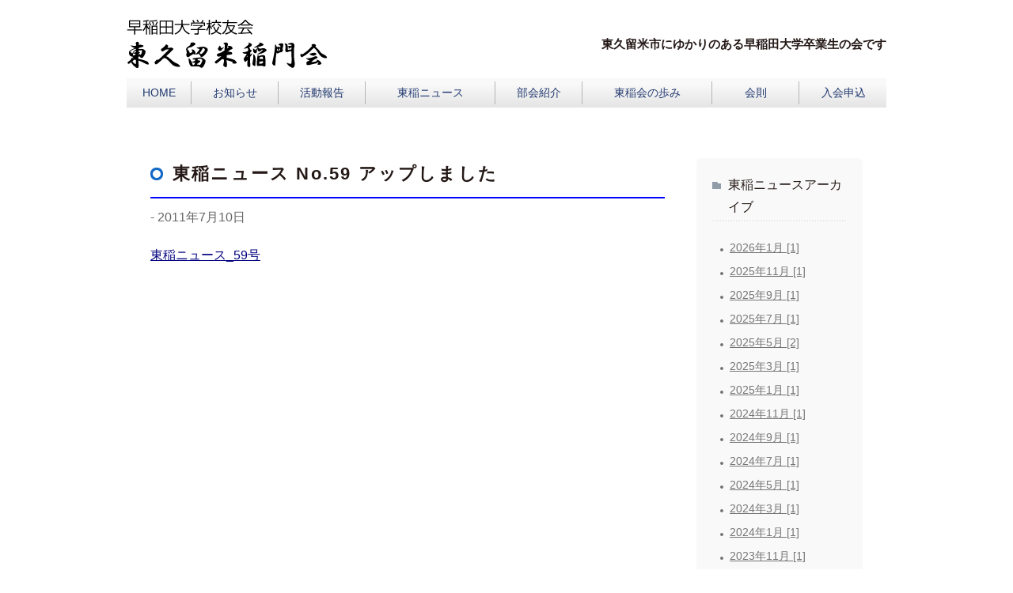

--- FILE ---
content_type: text/html; charset=UTF-8
request_url: https://higashikurume-toumonkai.com/archives/date/2011/7/?cat_slug=toutou
body_size: 5876
content:
<!DOCTYPE html>
<html lang="ja">
<head>
<meta charset="UTF-8">
<meta name="viewport" content="width=device-width,initial-scale=1.0">
<meta http-equiv="X-UA-Compatible" content="IE=edge,chrome=1">
<meta name="format-detection" content="telephone=no">
<title>7月  |  2011  |   早稲田大学校友会 東久留米稲門会</title>
<link rel="stylesheet" href="https://higashikurume-toumonkai.com/wp-content/themes/toutoukai/style.css">
<meta name='robots' content='max-image-preview:large' />
<link rel='dns-prefetch' href='//webfonts.sakura.ne.jp' />
<link rel='dns-prefetch' href='//s.w.org' />
<link rel="alternate" type="application/rss+xml" title="早稲田大学校友会 東久留米稲門会 &raquo; フィード" href="https://higashikurume-toumonkai.com/feed/" />
<link rel="alternate" type="application/rss+xml" title="早稲田大学校友会 東久留米稲門会 &raquo; コメントフィード" href="https://higashikurume-toumonkai.com/comments/feed/" />
		<script type="text/javascript">
			window._wpemojiSettings = {"baseUrl":"https:\/\/s.w.org\/images\/core\/emoji\/13.0.1\/72x72\/","ext":".png","svgUrl":"https:\/\/s.w.org\/images\/core\/emoji\/13.0.1\/svg\/","svgExt":".svg","source":{"concatemoji":"https:\/\/higashikurume-toumonkai.com\/wp-includes\/js\/wp-emoji-release.min.js?ver=5.7.2"}};
			!function(e,a,t){var n,r,o,i=a.createElement("canvas"),p=i.getContext&&i.getContext("2d");function s(e,t){var a=String.fromCharCode;p.clearRect(0,0,i.width,i.height),p.fillText(a.apply(this,e),0,0);e=i.toDataURL();return p.clearRect(0,0,i.width,i.height),p.fillText(a.apply(this,t),0,0),e===i.toDataURL()}function c(e){var t=a.createElement("script");t.src=e,t.defer=t.type="text/javascript",a.getElementsByTagName("head")[0].appendChild(t)}for(o=Array("flag","emoji"),t.supports={everything:!0,everythingExceptFlag:!0},r=0;r<o.length;r++)t.supports[o[r]]=function(e){if(!p||!p.fillText)return!1;switch(p.textBaseline="top",p.font="600 32px Arial",e){case"flag":return s([127987,65039,8205,9895,65039],[127987,65039,8203,9895,65039])?!1:!s([55356,56826,55356,56819],[55356,56826,8203,55356,56819])&&!s([55356,57332,56128,56423,56128,56418,56128,56421,56128,56430,56128,56423,56128,56447],[55356,57332,8203,56128,56423,8203,56128,56418,8203,56128,56421,8203,56128,56430,8203,56128,56423,8203,56128,56447]);case"emoji":return!s([55357,56424,8205,55356,57212],[55357,56424,8203,55356,57212])}return!1}(o[r]),t.supports.everything=t.supports.everything&&t.supports[o[r]],"flag"!==o[r]&&(t.supports.everythingExceptFlag=t.supports.everythingExceptFlag&&t.supports[o[r]]);t.supports.everythingExceptFlag=t.supports.everythingExceptFlag&&!t.supports.flag,t.DOMReady=!1,t.readyCallback=function(){t.DOMReady=!0},t.supports.everything||(n=function(){t.readyCallback()},a.addEventListener?(a.addEventListener("DOMContentLoaded",n,!1),e.addEventListener("load",n,!1)):(e.attachEvent("onload",n),a.attachEvent("onreadystatechange",function(){"complete"===a.readyState&&t.readyCallback()})),(n=t.source||{}).concatemoji?c(n.concatemoji):n.wpemoji&&n.twemoji&&(c(n.twemoji),c(n.wpemoji)))}(window,document,window._wpemojiSettings);
		</script>
		<style type="text/css">
img.wp-smiley,
img.emoji {
	display: inline !important;
	border: none !important;
	box-shadow: none !important;
	height: 1em !important;
	width: 1em !important;
	margin: 0 .07em !important;
	vertical-align: -0.1em !important;
	background: none !important;
	padding: 0 !important;
}
</style>
	<link rel='stylesheet' id='wp-block-library-css'  href='https://higashikurume-toumonkai.com/wp-includes/css/dist/block-library/style.min.css?ver=5.7.2' type='text/css' media='all' />
<link rel='stylesheet' id='contact-form-7-css'  href='https://higashikurume-toumonkai.com/wp-content/plugins/contact-form-7/includes/css/styles.css?ver=4.2.2' type='text/css' media='all' />
<link rel='stylesheet' id='wp-pagenavi-css'  href='https://higashikurume-toumonkai.com/wp-content/plugins/wp-pagenavi/pagenavi-css.css?ver=2.70' type='text/css' media='all' />
<script type='text/javascript' src='https://higashikurume-toumonkai.com/wp-includes/js/jquery/jquery.min.js?ver=3.5.1' id='jquery-core-js'></script>
<script type='text/javascript' src='https://higashikurume-toumonkai.com/wp-includes/js/jquery/jquery-migrate.min.js?ver=3.3.2' id='jquery-migrate-js'></script>
<script type='text/javascript' src='//webfonts.sakura.ne.jp/js/sakurav2.js?fadein=0&#038;ver=3.0.0' id='typesquare_std-js'></script>
<link rel="https://api.w.org/" href="https://higashikurume-toumonkai.com/wp-json/" /><link rel="EditURI" type="application/rsd+xml" title="RSD" href="https://higashikurume-toumonkai.com/xmlrpc.php?rsd" />
<link rel="wlwmanifest" type="application/wlwmanifest+xml" href="https://higashikurume-toumonkai.com/wp-includes/wlwmanifest.xml" /> 
<meta name="generator" content="WordPress 5.7.2" />
<script>
jQuery(document).ready(function($){
	var url = window.location;
	$('#nav a[href="'+url+'"]').addClass('current');
});
</script>
</head>

<body>
<div class="wrap960">
	<div id="header">
		<a href="https://higashikurume-toumonkai.com/"><img src="https://higashikurume-toumonkai.com/wp-content/themes/toutoukai/img/common/logo.png" alt="早稲田大学校友会 東久留米稲門会"></a>
		<p>東久留米市にゆかりのある早稲田大学卒業生の会です</p>
	</div>

	<ul id="nav">
		<li><a href="https://higashikurume-toumonkai.com/" style="font-size:14px;text-decoration:none;"> HOME </a></li>
		<li><a href="https://higashikurume-toumonkai.com/archives/category/info/" style="font-size:14px;text-decoration:none;">お知らせ</a></li>
		<li><a href="https://higashikurume-toumonkai.com/archives/category/activity/" style="font-size:14px;text-decoration:none;">活動報告</a></li>
		<li><a href="https://higashikurume-toumonkai.com/toutounews/" style="font-size:14px;text-decoration:none;">東稲ニュース</a></li>
		<li><a href="https://higashikurume-toumonkai.com/bukai/" style="font-size:14px;text-decoration:none;">部会紹介</a></li>
		<li><a href="https://higashikurume-toumonkai.com/ayumi_m/" style="font-size:14px;text-decoration:none;">東稲会の歩み</a></li>
		<li><a href="https://higashikurume-toumonkai.com/wp-content/uploads/rule-2.pdf" target="_blank" rel="noopener noreferrer" style="font-size:14px;text-decoration:none;">　会則　</a></li>
		<li><a href="https://higashikurume-toumonkai.com/form/" style="font-size:14px;text-decoration:none;">入会申込</a></li>
        
	</ul>



<!-- date.php -->
<div id="news" class="clearfix">
		<div id="mainNews">

<!-- index.phpから　コピー                                                -->
			<div class="titNews">
			<h2>東稲ニュース No.59 アップしました</h2>
			</div>
			<p class="time">- <time datetime="2011-07-10">2011年7月10日</time></p>
			<p><a href="http://higashikurume-toumonkai.com/wp-content/uploads/news/news59.pdf" target="_blank" rel="noopener">東稲ニュース_59号</a></p>
<!-- 			@@@@@@date archive file @@@@@@    -->
<!-- ここまで                                                             -->
 
</div>

<!-- / date.php -->
<!-- sidebar.php -->
<!-- sidebar -->
		<div id="sideNews"> 

		
			<div class="widget">
				<div class="titWidget">
					<h3>東稲ニュースアーカイブ</h3>
				</div>
<!--				<ul>                                        -->
<!--  ****************** 新規追加スクリプト ******************************  -->



	<ul>
				<li>
                        <a href="https://higashikurume-toumonkai.com/archives/date/2026/1/?cat_slug=toutou">
				2026年1月 [1]</a></li>
				<li>
                        <a href="https://higashikurume-toumonkai.com/archives/date/2025/11/?cat_slug=toutou">
				2025年11月 [1]</a></li>
				<li>
                        <a href="https://higashikurume-toumonkai.com/archives/date/2025/9/?cat_slug=toutou">
				2025年9月 [1]</a></li>
				<li>
                        <a href="https://higashikurume-toumonkai.com/archives/date/2025/7/?cat_slug=toutou">
				2025年7月 [1]</a></li>
				<li>
                        <a href="https://higashikurume-toumonkai.com/archives/date/2025/5/?cat_slug=toutou">
				2025年5月 [2]</a></li>
				<li>
                        <a href="https://higashikurume-toumonkai.com/archives/date/2025/3/?cat_slug=toutou">
				2025年3月 [1]</a></li>
				<li>
                        <a href="https://higashikurume-toumonkai.com/archives/date/2025/1/?cat_slug=toutou">
				2025年1月 [1]</a></li>
				<li>
                        <a href="https://higashikurume-toumonkai.com/archives/date/2024/11/?cat_slug=toutou">
				2024年11月 [1]</a></li>
				<li>
                        <a href="https://higashikurume-toumonkai.com/archives/date/2024/9/?cat_slug=toutou">
				2024年9月 [1]</a></li>
				<li>
                        <a href="https://higashikurume-toumonkai.com/archives/date/2024/7/?cat_slug=toutou">
				2024年7月 [1]</a></li>
				<li>
                        <a href="https://higashikurume-toumonkai.com/archives/date/2024/5/?cat_slug=toutou">
				2024年5月 [1]</a></li>
				<li>
                        <a href="https://higashikurume-toumonkai.com/archives/date/2024/3/?cat_slug=toutou">
				2024年3月 [1]</a></li>
				<li>
                        <a href="https://higashikurume-toumonkai.com/archives/date/2024/1/?cat_slug=toutou">
				2024年1月 [1]</a></li>
				<li>
                        <a href="https://higashikurume-toumonkai.com/archives/date/2023/11/?cat_slug=toutou">
				2023年11月 [1]</a></li>
				<li>
                        <a href="https://higashikurume-toumonkai.com/archives/date/2023/9/?cat_slug=toutou">
				2023年9月 [1]</a></li>
				<li>
                        <a href="https://higashikurume-toumonkai.com/archives/date/2023/7/?cat_slug=toutou">
				2023年7月 [1]</a></li>
				<li>
                        <a href="https://higashikurume-toumonkai.com/archives/date/2023/5/?cat_slug=toutou">
				2023年5月 [1]</a></li>
				<li>
                        <a href="https://higashikurume-toumonkai.com/archives/date/2023/3/?cat_slug=toutou">
				2023年3月 [1]</a></li>
				<li>
                        <a href="https://higashikurume-toumonkai.com/archives/date/2023/1/?cat_slug=toutou">
				2023年1月 [1]</a></li>
				<li>
                        <a href="https://higashikurume-toumonkai.com/archives/date/2022/11/?cat_slug=toutou">
				2022年11月 [1]</a></li>
				<li>
                        <a href="https://higashikurume-toumonkai.com/archives/date/2022/9/?cat_slug=toutou">
				2022年9月 [1]</a></li>
				<li>
                        <a href="https://higashikurume-toumonkai.com/archives/date/2022/7/?cat_slug=toutou">
				2022年7月 [1]</a></li>
				<li>
                        <a href="https://higashikurume-toumonkai.com/archives/date/2022/5/?cat_slug=toutou">
				2022年5月 [1]</a></li>
				<li>
                        <a href="https://higashikurume-toumonkai.com/archives/date/2022/3/?cat_slug=toutou">
				2022年3月 [1]</a></li>
				<li>
                        <a href="https://higashikurume-toumonkai.com/archives/date/2022/1/?cat_slug=toutou">
				2022年1月 [1]</a></li>
				<li>
                        <a href="https://higashikurume-toumonkai.com/archives/date/2021/11/?cat_slug=toutou">
				2021年11月 [1]</a></li>
				<li>
                        <a href="https://higashikurume-toumonkai.com/archives/date/2021/9/?cat_slug=toutou">
				2021年9月 [1]</a></li>
				<li>
                        <a href="https://higashikurume-toumonkai.com/archives/date/2021/7/?cat_slug=toutou">
				2021年7月 [1]</a></li>
				<li>
                        <a href="https://higashikurume-toumonkai.com/archives/date/2021/5/?cat_slug=toutou">
				2021年5月 [1]</a></li>
				<li>
                        <a href="https://higashikurume-toumonkai.com/archives/date/2021/3/?cat_slug=toutou">
				2021年3月 [1]</a></li>
				<li>
                        <a href="https://higashikurume-toumonkai.com/archives/date/2021/1/?cat_slug=toutou">
				2021年1月 [1]</a></li>
				<li>
                        <a href="https://higashikurume-toumonkai.com/archives/date/2020/11/?cat_slug=toutou">
				2020年11月 [1]</a></li>
				<li>
                        <a href="https://higashikurume-toumonkai.com/archives/date/2020/9/?cat_slug=toutou">
				2020年9月 [1]</a></li>
				<li>
                        <a href="https://higashikurume-toumonkai.com/archives/date/2020/5/?cat_slug=toutou">
				2020年5月 [1]</a></li>
				<li>
                        <a href="https://higashikurume-toumonkai.com/archives/date/2020/3/?cat_slug=toutou">
				2020年3月 [1]</a></li>
				<li>
                        <a href="https://higashikurume-toumonkai.com/archives/date/2020/1/?cat_slug=toutou">
				2020年1月 [1]</a></li>
				<li>
                        <a href="https://higashikurume-toumonkai.com/archives/date/2019/11/?cat_slug=toutou">
				2019年11月 [1]</a></li>
				<li>
                        <a href="https://higashikurume-toumonkai.com/archives/date/2019/9/?cat_slug=toutou">
				2019年9月 [1]</a></li>
				<li>
                        <a href="https://higashikurume-toumonkai.com/archives/date/2019/7/?cat_slug=toutou">
				2019年7月 [1]</a></li>
				<li>
                        <a href="https://higashikurume-toumonkai.com/archives/date/2019/5/?cat_slug=toutou">
				2019年5月 [1]</a></li>
				<li>
                        <a href="https://higashikurume-toumonkai.com/archives/date/2019/3/?cat_slug=toutou">
				2019年3月 [1]</a></li>
				<li>
                        <a href="https://higashikurume-toumonkai.com/archives/date/2019/1/?cat_slug=toutou">
				2019年1月 [1]</a></li>
				<li>
                        <a href="https://higashikurume-toumonkai.com/archives/date/2018/11/?cat_slug=toutou">
				2018年11月 [1]</a></li>
				<li>
                        <a href="https://higashikurume-toumonkai.com/archives/date/2018/9/?cat_slug=toutou">
				2018年9月 [1]</a></li>
				<li>
                        <a href="https://higashikurume-toumonkai.com/archives/date/2018/7/?cat_slug=toutou">
				2018年7月 [1]</a></li>
				<li>
                        <a href="https://higashikurume-toumonkai.com/archives/date/2018/5/?cat_slug=toutou">
				2018年5月 [1]</a></li>
				<li>
                        <a href="https://higashikurume-toumonkai.com/archives/date/2018/3/?cat_slug=toutou">
				2018年3月 [1]</a></li>
				<li>
                        <a href="https://higashikurume-toumonkai.com/archives/date/2018/1/?cat_slug=toutou">
				2018年1月 [1]</a></li>
				<li>
                        <a href="https://higashikurume-toumonkai.com/archives/date/2017/11/?cat_slug=toutou">
				2017年11月 [1]</a></li>
				<li>
                        <a href="https://higashikurume-toumonkai.com/archives/date/2017/9/?cat_slug=toutou">
				2017年9月 [1]</a></li>
				<li>
                        <a href="https://higashikurume-toumonkai.com/archives/date/2017/7/?cat_slug=toutou">
				2017年7月 [1]</a></li>
				<li>
                        <a href="https://higashikurume-toumonkai.com/archives/date/2017/5/?cat_slug=toutou">
				2017年5月 [1]</a></li>
				<li>
                        <a href="https://higashikurume-toumonkai.com/archives/date/2017/4/?cat_slug=toutou">
				2017年4月 [1]</a></li>
				<li>
                        <a href="https://higashikurume-toumonkai.com/archives/date/2017/3/?cat_slug=toutou">
				2017年3月 [1]</a></li>
				<li>
                        <a href="https://higashikurume-toumonkai.com/archives/date/2017/1/?cat_slug=toutou">
				2017年1月 [1]</a></li>
				<li>
                        <a href="https://higashikurume-toumonkai.com/archives/date/2016/11/?cat_slug=toutou">
				2016年11月 [1]</a></li>
				<li>
                        <a href="https://higashikurume-toumonkai.com/archives/date/2016/9/?cat_slug=toutou">
				2016年9月 [1]</a></li>
				<li>
                        <a href="https://higashikurume-toumonkai.com/archives/date/2016/7/?cat_slug=toutou">
				2016年7月 [1]</a></li>
				<li>
                        <a href="https://higashikurume-toumonkai.com/archives/date/2016/5/?cat_slug=toutou">
				2016年5月 [1]</a></li>
				<li>
                        <a href="https://higashikurume-toumonkai.com/archives/date/2016/4/?cat_slug=toutou">
				2016年4月 [1]</a></li>
				<li>
                        <a href="https://higashikurume-toumonkai.com/archives/date/2016/3/?cat_slug=toutou">
				2016年3月 [1]</a></li>
				<li>
                        <a href="https://higashikurume-toumonkai.com/archives/date/2016/1/?cat_slug=toutou">
				2016年1月 [1]</a></li>
				<li>
                        <a href="https://higashikurume-toumonkai.com/archives/date/2015/11/?cat_slug=toutou">
				2015年11月 [1]</a></li>
				<li>
                        <a href="https://higashikurume-toumonkai.com/archives/date/2015/10/?cat_slug=toutou">
				2015年10月 [1]</a></li>
				<li>
                        <a href="https://higashikurume-toumonkai.com/archives/date/2015/9/?cat_slug=toutou">
				2015年9月 [1]</a></li>
				<li>
                        <a href="https://higashikurume-toumonkai.com/archives/date/2015/7/?cat_slug=toutou">
				2015年7月 [1]</a></li>
				<li>
                        <a href="https://higashikurume-toumonkai.com/archives/date/2015/5/?cat_slug=toutou">
				2015年5月 [1]</a></li>
				<li>
                        <a href="https://higashikurume-toumonkai.com/archives/date/2015/4/?cat_slug=toutou">
				2015年4月 [1]</a></li>
				<li>
                        <a href="https://higashikurume-toumonkai.com/archives/date/2015/3/?cat_slug=toutou">
				2015年3月 [1]</a></li>
				<li>
                        <a href="https://higashikurume-toumonkai.com/archives/date/2015/1/?cat_slug=toutou">
				2015年1月 [1]</a></li>
				<li>
                        <a href="https://higashikurume-toumonkai.com/archives/date/2014/11/?cat_slug=toutou">
				2014年11月 [1]</a></li>
				<li>
                        <a href="https://higashikurume-toumonkai.com/archives/date/2014/9/?cat_slug=toutou">
				2014年9月 [1]</a></li>
				<li>
                        <a href="https://higashikurume-toumonkai.com/archives/date/2014/7/?cat_slug=toutou">
				2014年7月 [1]</a></li>
				<li>
                        <a href="https://higashikurume-toumonkai.com/archives/date/2014/5/?cat_slug=toutou">
				2014年5月 [1]</a></li>
				<li>
                        <a href="https://higashikurume-toumonkai.com/archives/date/2014/3/?cat_slug=toutou">
				2014年3月 [1]</a></li>
				<li>
                        <a href="https://higashikurume-toumonkai.com/archives/date/2014/1/?cat_slug=toutou">
				2014年1月 [1]</a></li>
				<li>
                        <a href="https://higashikurume-toumonkai.com/archives/date/2013/11/?cat_slug=toutou">
				2013年11月 [1]</a></li>
				<li>
                        <a href="https://higashikurume-toumonkai.com/archives/date/2013/9/?cat_slug=toutou">
				2013年9月 [1]</a></li>
				<li>
                        <a href="https://higashikurume-toumonkai.com/archives/date/2013/7/?cat_slug=toutou">
				2013年7月 [1]</a></li>
				<li>
                        <a href="https://higashikurume-toumonkai.com/archives/date/2013/5/?cat_slug=toutou">
				2013年5月 [1]</a></li>
				<li>
                        <a href="https://higashikurume-toumonkai.com/archives/date/2013/3/?cat_slug=toutou">
				2013年3月 [1]</a></li>
				<li>
                        <a href="https://higashikurume-toumonkai.com/archives/date/2013/1/?cat_slug=toutou">
				2013年1月 [1]</a></li>
				<li>
                        <a href="https://higashikurume-toumonkai.com/archives/date/2012/11/?cat_slug=toutou">
				2012年11月 [1]</a></li>
				<li>
                        <a href="https://higashikurume-toumonkai.com/archives/date/2012/9/?cat_slug=toutou">
				2012年9月 [1]</a></li>
				<li>
                        <a href="https://higashikurume-toumonkai.com/archives/date/2012/7/?cat_slug=toutou">
				2012年7月 [1]</a></li>
				<li>
                        <a href="https://higashikurume-toumonkai.com/archives/date/2012/5/?cat_slug=toutou">
				2012年5月 [1]</a></li>
				<li>
                        <a href="https://higashikurume-toumonkai.com/archives/date/2012/3/?cat_slug=toutou">
				2012年3月 [1]</a></li>
				<li>
                        <a href="https://higashikurume-toumonkai.com/archives/date/2012/1/?cat_slug=toutou">
				2012年1月 [1]</a></li>
				<li>
                        <a href="https://higashikurume-toumonkai.com/archives/date/2011/11/?cat_slug=toutou">
				2011年11月 [1]</a></li>
				<li>
                        <a href="https://higashikurume-toumonkai.com/archives/date/2011/9/?cat_slug=toutou">
				2011年9月 [1]</a></li>
				<li>
                        <a href="https://higashikurume-toumonkai.com/archives/date/2011/7/?cat_slug=toutou">
				2011年7月 [1]</a></li>
				<li>
                        <a href="https://higashikurume-toumonkai.com/archives/date/2011/5/?cat_slug=toutou">
				2011年5月 [1]</a></li>
				<li>
                        <a href="https://higashikurume-toumonkai.com/archives/date/2011/3/?cat_slug=toutou">
				2011年3月 [1]</a></li>
				<li>
                        <a href="https://higashikurume-toumonkai.com/archives/date/2011/1/?cat_slug=toutou">
				2011年1月 [1]</a></li>
				<li>
                        <a href="https://higashikurume-toumonkai.com/archives/date/2010/11/?cat_slug=toutou">
				2010年11月 [1]</a></li>
				<li>
                        <a href="https://higashikurume-toumonkai.com/archives/date/2010/9/?cat_slug=toutou">
				2010年9月 [1]</a></li>
				<li>
                        <a href="https://higashikurume-toumonkai.com/archives/date/2010/7/?cat_slug=toutou">
				2010年7月 [1]</a></li>
				<li>
                        <a href="https://higashikurume-toumonkai.com/archives/date/2010/5/?cat_slug=toutou">
				2010年5月 [1]</a></li>
				<li>
                        <a href="https://higashikurume-toumonkai.com/archives/date/2010/3/?cat_slug=toutou">
				2010年3月 [1]</a></li>
				<li>
                        <a href="https://higashikurume-toumonkai.com/archives/date/2010/1/?cat_slug=toutou">
				2010年1月 [1]</a></li>
				<li>
                        <a href="https://higashikurume-toumonkai.com/archives/date/2009/11/?cat_slug=toutou">
				2009年11月 [1]</a></li>
				<li>
                        <a href="https://higashikurume-toumonkai.com/archives/date/2009/9/?cat_slug=toutou">
				2009年9月 [1]</a></li>
				<li>
                        <a href="https://higashikurume-toumonkai.com/archives/date/2009/7/?cat_slug=toutou">
				2009年7月 [1]</a></li>
				<li>
                        <a href="https://higashikurume-toumonkai.com/archives/date/2009/5/?cat_slug=toutou">
				2009年5月 [1]</a></li>
				<li>
                        <a href="https://higashikurume-toumonkai.com/archives/date/2009/3/?cat_slug=toutou">
				2009年3月 [2]</a></li>
				<li>
                        <a href="https://higashikurume-toumonkai.com/archives/date/2009/1/?cat_slug=toutou">
				2009年1月 [1]</a></li>
				<li>
                        <a href="https://higashikurume-toumonkai.com/archives/date/2008/11/?cat_slug=toutou">
				2008年11月 [1]</a></li>
				<li>
                        <a href="https://higashikurume-toumonkai.com/archives/date/2008/9/?cat_slug=toutou">
				2008年9月 [1]</a></li>
				<li>
                        <a href="https://higashikurume-toumonkai.com/archives/date/2008/7/?cat_slug=toutou">
				2008年7月 [1]</a></li>
				<li>
                        <a href="https://higashikurume-toumonkai.com/archives/date/2008/5/?cat_slug=toutou">
				2008年5月 [1]</a></li>
				<li>
                        <a href="https://higashikurume-toumonkai.com/archives/date/2008/3/?cat_slug=toutou">
				2008年3月 [2]</a></li>
				<li>
                        <a href="https://higashikurume-toumonkai.com/archives/date/2008/1/?cat_slug=toutou">
				2008年1月 [1]</a></li>
				<li>
                        <a href="https://higashikurume-toumonkai.com/archives/date/2007/11/?cat_slug=toutou">
				2007年11月 [1]</a></li>
				<li>
                        <a href="https://higashikurume-toumonkai.com/archives/date/2007/9/?cat_slug=toutou">
				2007年9月 [1]</a></li>
				<li>
                        <a href="https://higashikurume-toumonkai.com/archives/date/2007/7/?cat_slug=toutou">
				2007年7月 [1]</a></li>
				<li>
                        <a href="https://higashikurume-toumonkai.com/archives/date/2007/5/?cat_slug=toutou">
				2007年5月 [1]</a></li>
				<li>
                        <a href="https://higashikurume-toumonkai.com/archives/date/2007/3/?cat_slug=toutou">
				2007年3月 [2]</a></li>
				<li>
                        <a href="https://higashikurume-toumonkai.com/archives/date/2007/1/?cat_slug=toutou">
				2007年1月 [1]</a></li>
				<li>
                        <a href="https://higashikurume-toumonkai.com/archives/date/2006/11/?cat_slug=toutou">
				2006年11月 [1]</a></li>
				<li>
                        <a href="https://higashikurume-toumonkai.com/archives/date/2006/9/?cat_slug=toutou">
				2006年9月 [1]</a></li>
				<li>
                        <a href="https://higashikurume-toumonkai.com/archives/date/2006/7/?cat_slug=toutou">
				2006年7月 [1]</a></li>
				<li>
                        <a href="https://higashikurume-toumonkai.com/archives/date/2006/6/?cat_slug=toutou">
				2006年6月 [1]</a></li>
				<li>
                        <a href="https://higashikurume-toumonkai.com/archives/date/2006/5/?cat_slug=toutou">
				2006年5月 [1]</a></li>
				<li>
                        <a href="https://higashikurume-toumonkai.com/archives/date/2006/3/?cat_slug=toutou">
				2006年3月 [1]</a></li>
				<li>
                        <a href="https://higashikurume-toumonkai.com/archives/date/2006/1/?cat_slug=toutou">
				2006年1月 [1]</a></li>
				<li>
                        <a href="https://higashikurume-toumonkai.com/archives/date/2005/11/?cat_slug=toutou">
				2005年11月 [1]</a></li>
				<li>
                        <a href="https://higashikurume-toumonkai.com/archives/date/2005/9/?cat_slug=toutou">
				2005年9月 [1]</a></li>
				<li>
                        <a href="https://higashikurume-toumonkai.com/archives/date/2005/7/?cat_slug=toutou">
				2005年7月 [1]</a></li>
				<li>
                        <a href="https://higashikurume-toumonkai.com/archives/date/2005/5/?cat_slug=toutou">
				2005年5月 [1]</a></li>
				<li>
                        <a href="https://higashikurume-toumonkai.com/archives/date/2005/3/?cat_slug=toutou">
				2005年3月 [1]</a></li>
				<li>
                        <a href="https://higashikurume-toumonkai.com/archives/date/2005/1/?cat_slug=toutou">
				2005年1月 [1]</a></li>
				<li>
                        <a href="https://higashikurume-toumonkai.com/archives/date/2004/11/?cat_slug=toutou">
				2004年11月 [1]</a></li>
				<li>
                        <a href="https://higashikurume-toumonkai.com/archives/date/2004/9/?cat_slug=toutou">
				2004年9月 [1]</a></li>
				<li>
                        <a href="https://higashikurume-toumonkai.com/archives/date/2004/7/?cat_slug=toutou">
				2004年7月 [1]</a></li>
				<li>
                        <a href="https://higashikurume-toumonkai.com/archives/date/2004/5/?cat_slug=toutou">
				2004年5月 [1]</a></li>
				<li>
                        <a href="https://higashikurume-toumonkai.com/archives/date/2004/3/?cat_slug=toutou">
				2004年3月 [2]</a></li>
				<li>
                        <a href="https://higashikurume-toumonkai.com/archives/date/2004/1/?cat_slug=toutou">
				2004年1月 [1]</a></li>
				<li>
                        <a href="https://higashikurume-toumonkai.com/archives/date/2003/11/?cat_slug=toutou">
				2003年11月 [1]</a></li>
				<li>
                        <a href="https://higashikurume-toumonkai.com/archives/date/2003/9/?cat_slug=toutou">
				2003年9月 [1]</a></li>
				<li>
                        <a href="https://higashikurume-toumonkai.com/archives/date/2003/7/?cat_slug=toutou">
				2003年7月 [1]</a></li>
				<li>
                        <a href="https://higashikurume-toumonkai.com/archives/date/2003/5/?cat_slug=toutou">
				2003年5月 [1]</a></li>
				<li>
                        <a href="https://higashikurume-toumonkai.com/archives/date/2003/3/?cat_slug=toutou">
				2003年3月 [2]</a></li>
				<li>
                        <a href="https://higashikurume-toumonkai.com/archives/date/2002/12/?cat_slug=toutou">
				2002年12月 [1]</a></li>
				<li>
                        <a href="https://higashikurume-toumonkai.com/archives/date/2002/10/?cat_slug=toutou">
				2002年10月 [1]</a></li>
				<li>
                        <a href="https://higashikurume-toumonkai.com/archives/date/2002/8/?cat_slug=toutou">
				2002年8月 [1]</a></li>
				<li>
                        <a href="https://higashikurume-toumonkai.com/archives/date/2002/6/?cat_slug=toutou">
				2002年6月 [1]</a></li>
				<li>
                        <a href="https://higashikurume-toumonkai.com/archives/date/2002/4/?cat_slug=toutou">
				2002年4月 [1]</a></li>
				<li>
                        <a href="https://higashikurume-toumonkai.com/archives/date/2002/3/?cat_slug=toutou">
				2002年3月 [1]</a></li>
				<li>
                        <a href="https://higashikurume-toumonkai.com/archives/date/2002/2/?cat_slug=toutou">
				2002年2月 [1]</a></li>
				<li>
                        <a href="https://higashikurume-toumonkai.com/archives/date/2001/12/?cat_slug=toutou">
				2001年12月 [1]</a></li>
				<li>
                        <a href="https://higashikurume-toumonkai.com/archives/date/2001/10/?cat_slug=toutou">
				2001年10月 [1]</a></li>
				<li>
                        <a href="https://higashikurume-toumonkai.com/archives/date/2001/9/?cat_slug=toutou">
				2001年9月 [1]</a></li>
				<li>
                        <a href="https://higashikurume-toumonkai.com/archives/date/2001/3/?cat_slug=toutou">
				2001年3月 [1]</a></li>
				<li>
                        <a href="https://higashikurume-toumonkai.com/archives/date/2000/3/?cat_slug=toutou">
				2000年3月 [1]</a></li>
				<li>
                        <a href="https://higashikurume-toumonkai.com/archives/date/1999/3/?cat_slug=toutou">
				1999年3月 [1]</a></li>
				<li>
                        <a href="https://higashikurume-toumonkai.com/archives/date/1998/3/?cat_slug=toutou">
				1998年3月 [1]</a></li>
				<li>
                        <a href="https://higashikurume-toumonkai.com/archives/date/1997/3/?cat_slug=toutou">
				1997年3月 [1]</a></li>
				<li>
                        <a href="https://higashikurume-toumonkai.com/archives/date/1996/3/?cat_slug=toutou">
				1996年3月 [1]</a></li>
				<li>
                        <a href="https://higashikurume-toumonkai.com/archives/date/1995/9/?cat_slug=toutou">
				1995年9月 [1]</a></li>
			</ul>

			

<!--  ====================================================================  -->
<!-- 						<li><a href='https://higashikurume-toumonkai.com/archives/date/2026/01/'>2026年1月</a></li>
	<li><a href='https://higashikurume-toumonkai.com/archives/date/2025/11/'>2025年11月</a></li>
	<li><a href='https://higashikurume-toumonkai.com/archives/date/2025/09/'>2025年9月</a></li>
	<li><a href='https://higashikurume-toumonkai.com/archives/date/2025/08/'>2025年8月</a></li>
	<li><a href='https://higashikurume-toumonkai.com/archives/date/2025/07/'>2025年7月</a></li>
	<li><a href='https://higashikurume-toumonkai.com/archives/date/2025/05/'>2025年5月</a></li>
	<li><a href='https://higashikurume-toumonkai.com/archives/date/2025/03/'>2025年3月</a></li>
	<li><a href='https://higashikurume-toumonkai.com/archives/date/2025/02/'>2025年2月</a></li>
	<li><a href='https://higashikurume-toumonkai.com/archives/date/2025/01/'>2025年1月</a></li>
	<li><a href='https://higashikurume-toumonkai.com/archives/date/2024/11/'>2024年11月</a></li>
	<li><a href='https://higashikurume-toumonkai.com/archives/date/2024/09/'>2024年9月</a></li>
	<li><a href='https://higashikurume-toumonkai.com/archives/date/2024/08/'>2024年8月</a></li>
	<li><a href='https://higashikurume-toumonkai.com/archives/date/2024/07/'>2024年7月</a></li>
	<li><a href='https://higashikurume-toumonkai.com/archives/date/2024/06/'>2024年6月</a></li>
	<li><a href='https://higashikurume-toumonkai.com/archives/date/2024/05/'>2024年5月</a></li>
	<li><a href='https://higashikurume-toumonkai.com/archives/date/2024/04/'>2024年4月</a></li>
	<li><a href='https://higashikurume-toumonkai.com/archives/date/2024/03/'>2024年3月</a></li>
	<li><a href='https://higashikurume-toumonkai.com/archives/date/2024/02/'>2024年2月</a></li>
	<li><a href='https://higashikurume-toumonkai.com/archives/date/2024/01/'>2024年1月</a></li>
	<li><a href='https://higashikurume-toumonkai.com/archives/date/2023/11/'>2023年11月</a></li>
	<li><a href='https://higashikurume-toumonkai.com/archives/date/2023/10/'>2023年10月</a></li>
	<li><a href='https://higashikurume-toumonkai.com/archives/date/2023/09/'>2023年9月</a></li>
	<li><a href='https://higashikurume-toumonkai.com/archives/date/2023/08/'>2023年8月</a></li>
	<li><a href='https://higashikurume-toumonkai.com/archives/date/2023/07/'>2023年7月</a></li>
	<li><a href='https://higashikurume-toumonkai.com/archives/date/2023/06/'>2023年6月</a></li>
	<li><a href='https://higashikurume-toumonkai.com/archives/date/2023/05/'>2023年5月</a></li>
	<li><a href='https://higashikurume-toumonkai.com/archives/date/2023/03/'>2023年3月</a></li>
	<li><a href='https://higashikurume-toumonkai.com/archives/date/2023/02/'>2023年2月</a></li>
	<li><a href='https://higashikurume-toumonkai.com/archives/date/2023/01/'>2023年1月</a></li>
	<li><a href='https://higashikurume-toumonkai.com/archives/date/2022/12/'>2022年12月</a></li>
	<li><a href='https://higashikurume-toumonkai.com/archives/date/2022/11/'>2022年11月</a></li>
	<li><a href='https://higashikurume-toumonkai.com/archives/date/2022/10/'>2022年10月</a></li>
	<li><a href='https://higashikurume-toumonkai.com/archives/date/2022/09/'>2022年9月</a></li>
	<li><a href='https://higashikurume-toumonkai.com/archives/date/2022/08/'>2022年8月</a></li>
	<li><a href='https://higashikurume-toumonkai.com/archives/date/2022/07/'>2022年7月</a></li>
	<li><a href='https://higashikurume-toumonkai.com/archives/date/2022/05/'>2022年5月</a></li>
	<li><a href='https://higashikurume-toumonkai.com/archives/date/2022/03/'>2022年3月</a></li>
	<li><a href='https://higashikurume-toumonkai.com/archives/date/2022/02/'>2022年2月</a></li>
	<li><a href='https://higashikurume-toumonkai.com/archives/date/2022/01/'>2022年1月</a></li>
	<li><a href='https://higashikurume-toumonkai.com/archives/date/2021/12/'>2021年12月</a></li>
	<li><a href='https://higashikurume-toumonkai.com/archives/date/2021/11/'>2021年11月</a></li>
	<li><a href='https://higashikurume-toumonkai.com/archives/date/2021/10/'>2021年10月</a></li>
	<li><a href='https://higashikurume-toumonkai.com/archives/date/2021/09/'>2021年9月</a></li>
	<li><a href='https://higashikurume-toumonkai.com/archives/date/2021/07/'>2021年7月</a></li>
	<li><a href='https://higashikurume-toumonkai.com/archives/date/2021/06/'>2021年6月</a></li>
	<li><a href='https://higashikurume-toumonkai.com/archives/date/2021/05/'>2021年5月</a></li>
	<li><a href='https://higashikurume-toumonkai.com/archives/date/2021/04/'>2021年4月</a></li>
	<li><a href='https://higashikurume-toumonkai.com/archives/date/2021/03/'>2021年3月</a></li>
	<li><a href='https://higashikurume-toumonkai.com/archives/date/2021/02/'>2021年2月</a></li>
	<li><a href='https://higashikurume-toumonkai.com/archives/date/2021/01/'>2021年1月</a></li>
	<li><a href='https://higashikurume-toumonkai.com/archives/date/2020/11/'>2020年11月</a></li>
	<li><a href='https://higashikurume-toumonkai.com/archives/date/2020/10/'>2020年10月</a></li>
	<li><a href='https://higashikurume-toumonkai.com/archives/date/2020/09/'>2020年9月</a></li>
	<li><a href='https://higashikurume-toumonkai.com/archives/date/2020/08/'>2020年8月</a></li>
	<li><a href='https://higashikurume-toumonkai.com/archives/date/2020/07/'>2020年7月</a></li>
	<li><a href='https://higashikurume-toumonkai.com/archives/date/2020/06/'>2020年6月</a></li>
	<li><a href='https://higashikurume-toumonkai.com/archives/date/2020/05/'>2020年5月</a></li>
	<li><a href='https://higashikurume-toumonkai.com/archives/date/2020/04/'>2020年4月</a></li>
	<li><a href='https://higashikurume-toumonkai.com/archives/date/2020/03/'>2020年3月</a></li>
	<li><a href='https://higashikurume-toumonkai.com/archives/date/2020/02/'>2020年2月</a></li>
	<li><a href='https://higashikurume-toumonkai.com/archives/date/2020/01/'>2020年1月</a></li>
	<li><a href='https://higashikurume-toumonkai.com/archives/date/2019/12/'>2019年12月</a></li>
	<li><a href='https://higashikurume-toumonkai.com/archives/date/2019/11/'>2019年11月</a></li>
	<li><a href='https://higashikurume-toumonkai.com/archives/date/2019/10/'>2019年10月</a></li>
	<li><a href='https://higashikurume-toumonkai.com/archives/date/2019/09/'>2019年9月</a></li>
	<li><a href='https://higashikurume-toumonkai.com/archives/date/2019/07/'>2019年7月</a></li>
	<li><a href='https://higashikurume-toumonkai.com/archives/date/2019/06/'>2019年6月</a></li>
	<li><a href='https://higashikurume-toumonkai.com/archives/date/2019/05/'>2019年5月</a></li>
	<li><a href='https://higashikurume-toumonkai.com/archives/date/2019/04/'>2019年4月</a></li>
	<li><a href='https://higashikurume-toumonkai.com/archives/date/2019/03/'>2019年3月</a></li>
	<li><a href='https://higashikurume-toumonkai.com/archives/date/2019/02/'>2019年2月</a></li>
	<li><a href='https://higashikurume-toumonkai.com/archives/date/2019/01/'>2019年1月</a></li>
	<li><a href='https://higashikurume-toumonkai.com/archives/date/2018/11/'>2018年11月</a></li>
	<li><a href='https://higashikurume-toumonkai.com/archives/date/2018/09/'>2018年9月</a></li>
	<li><a href='https://higashikurume-toumonkai.com/archives/date/2018/07/'>2018年7月</a></li>
	<li><a href='https://higashikurume-toumonkai.com/archives/date/2018/06/'>2018年6月</a></li>
	<li><a href='https://higashikurume-toumonkai.com/archives/date/2018/05/'>2018年5月</a></li>
	<li><a href='https://higashikurume-toumonkai.com/archives/date/2018/04/'>2018年4月</a></li>
	<li><a href='https://higashikurume-toumonkai.com/archives/date/2018/03/'>2018年3月</a></li>
	<li><a href='https://higashikurume-toumonkai.com/archives/date/2018/01/'>2018年1月</a></li>
	<li><a href='https://higashikurume-toumonkai.com/archives/date/2017/11/'>2017年11月</a></li>
	<li><a href='https://higashikurume-toumonkai.com/archives/date/2017/09/'>2017年9月</a></li>
	<li><a href='https://higashikurume-toumonkai.com/archives/date/2017/07/'>2017年7月</a></li>
	<li><a href='https://higashikurume-toumonkai.com/archives/date/2017/05/'>2017年5月</a></li>
	<li><a href='https://higashikurume-toumonkai.com/archives/date/2017/04/'>2017年4月</a></li>
	<li><a href='https://higashikurume-toumonkai.com/archives/date/2017/03/'>2017年3月</a></li>
	<li><a href='https://higashikurume-toumonkai.com/archives/date/2017/01/'>2017年1月</a></li>
	<li><a href='https://higashikurume-toumonkai.com/archives/date/2016/11/'>2016年11月</a></li>
	<li><a href='https://higashikurume-toumonkai.com/archives/date/2016/09/'>2016年9月</a></li>
	<li><a href='https://higashikurume-toumonkai.com/archives/date/2016/07/'>2016年7月</a></li>
	<li><a href='https://higashikurume-toumonkai.com/archives/date/2016/05/'>2016年5月</a></li>
	<li><a href='https://higashikurume-toumonkai.com/archives/date/2016/04/'>2016年4月</a></li>
	<li><a href='https://higashikurume-toumonkai.com/archives/date/2016/03/'>2016年3月</a></li>
	<li><a href='https://higashikurume-toumonkai.com/archives/date/2016/01/'>2016年1月</a></li>
	<li><a href='https://higashikurume-toumonkai.com/archives/date/2015/11/'>2015年11月</a></li>
	<li><a href='https://higashikurume-toumonkai.com/archives/date/2015/10/'>2015年10月</a></li>
	<li><a href='https://higashikurume-toumonkai.com/archives/date/2015/09/'>2015年9月</a></li>
	<li><a href='https://higashikurume-toumonkai.com/archives/date/2015/07/'>2015年7月</a></li>
	<li><a href='https://higashikurume-toumonkai.com/archives/date/2015/05/'>2015年5月</a></li>
	<li><a href='https://higashikurume-toumonkai.com/archives/date/2015/04/'>2015年4月</a></li>
	<li><a href='https://higashikurume-toumonkai.com/archives/date/2015/03/'>2015年3月</a></li>
	<li><a href='https://higashikurume-toumonkai.com/archives/date/2015/02/'>2015年2月</a></li>
	<li><a href='https://higashikurume-toumonkai.com/archives/date/2015/01/'>2015年1月</a></li>
	<li><a href='https://higashikurume-toumonkai.com/archives/date/2014/11/'>2014年11月</a></li>
	<li><a href='https://higashikurume-toumonkai.com/archives/date/2014/09/'>2014年9月</a></li>
	<li><a href='https://higashikurume-toumonkai.com/archives/date/2014/07/'>2014年7月</a></li>
	<li><a href='https://higashikurume-toumonkai.com/archives/date/2014/05/'>2014年5月</a></li>
	<li><a href='https://higashikurume-toumonkai.com/archives/date/2014/03/'>2014年3月</a></li>
	<li><a href='https://higashikurume-toumonkai.com/archives/date/2014/01/'>2014年1月</a></li>
	<li><a href='https://higashikurume-toumonkai.com/archives/date/2013/11/'>2013年11月</a></li>
	<li><a href='https://higashikurume-toumonkai.com/archives/date/2013/09/'>2013年9月</a></li>
	<li><a href='https://higashikurume-toumonkai.com/archives/date/2013/07/'>2013年7月</a></li>
	<li><a href='https://higashikurume-toumonkai.com/archives/date/2013/05/'>2013年5月</a></li>
	<li><a href='https://higashikurume-toumonkai.com/archives/date/2013/03/'>2013年3月</a></li>
	<li><a href='https://higashikurume-toumonkai.com/archives/date/2013/01/'>2013年1月</a></li>
	<li><a href='https://higashikurume-toumonkai.com/archives/date/2012/11/'>2012年11月</a></li>
	<li><a href='https://higashikurume-toumonkai.com/archives/date/2012/09/'>2012年9月</a></li>
	<li><a href='https://higashikurume-toumonkai.com/archives/date/2012/07/'>2012年7月</a></li>
	<li><a href='https://higashikurume-toumonkai.com/archives/date/2012/05/'>2012年5月</a></li>
	<li><a href='https://higashikurume-toumonkai.com/archives/date/2012/03/'>2012年3月</a></li>
	<li><a href='https://higashikurume-toumonkai.com/archives/date/2012/01/'>2012年1月</a></li>
	<li><a href='https://higashikurume-toumonkai.com/archives/date/2011/11/'>2011年11月</a></li>
	<li><a href='https://higashikurume-toumonkai.com/archives/date/2011/09/'>2011年9月</a></li>
	<li><a href='https://higashikurume-toumonkai.com/archives/date/2011/07/' aria-current="page">2011年7月</a></li>
	<li><a href='https://higashikurume-toumonkai.com/archives/date/2011/05/'>2011年5月</a></li>
	<li><a href='https://higashikurume-toumonkai.com/archives/date/2011/03/'>2011年3月</a></li>
	<li><a href='https://higashikurume-toumonkai.com/archives/date/2011/01/'>2011年1月</a></li>
	<li><a href='https://higashikurume-toumonkai.com/archives/date/2010/11/'>2010年11月</a></li>
	<li><a href='https://higashikurume-toumonkai.com/archives/date/2010/09/'>2010年9月</a></li>
	<li><a href='https://higashikurume-toumonkai.com/archives/date/2010/07/'>2010年7月</a></li>
	<li><a href='https://higashikurume-toumonkai.com/archives/date/2010/05/'>2010年5月</a></li>
	<li><a href='https://higashikurume-toumonkai.com/archives/date/2010/03/'>2010年3月</a></li>
	<li><a href='https://higashikurume-toumonkai.com/archives/date/2010/01/'>2010年1月</a></li>
	<li><a href='https://higashikurume-toumonkai.com/archives/date/2009/11/'>2009年11月</a></li>
	<li><a href='https://higashikurume-toumonkai.com/archives/date/2009/09/'>2009年9月</a></li>
	<li><a href='https://higashikurume-toumonkai.com/archives/date/2009/07/'>2009年7月</a></li>
	<li><a href='https://higashikurume-toumonkai.com/archives/date/2009/05/'>2009年5月</a></li>
	<li><a href='https://higashikurume-toumonkai.com/archives/date/2009/03/'>2009年3月</a></li>
	<li><a href='https://higashikurume-toumonkai.com/archives/date/2009/01/'>2009年1月</a></li>
	<li><a href='https://higashikurume-toumonkai.com/archives/date/2008/11/'>2008年11月</a></li>
	<li><a href='https://higashikurume-toumonkai.com/archives/date/2008/09/'>2008年9月</a></li>
	<li><a href='https://higashikurume-toumonkai.com/archives/date/2008/07/'>2008年7月</a></li>
	<li><a href='https://higashikurume-toumonkai.com/archives/date/2008/05/'>2008年5月</a></li>
	<li><a href='https://higashikurume-toumonkai.com/archives/date/2008/03/'>2008年3月</a></li>
	<li><a href='https://higashikurume-toumonkai.com/archives/date/2008/01/'>2008年1月</a></li>
	<li><a href='https://higashikurume-toumonkai.com/archives/date/2007/11/'>2007年11月</a></li>
	<li><a href='https://higashikurume-toumonkai.com/archives/date/2007/09/'>2007年9月</a></li>
	<li><a href='https://higashikurume-toumonkai.com/archives/date/2007/07/'>2007年7月</a></li>
	<li><a href='https://higashikurume-toumonkai.com/archives/date/2007/05/'>2007年5月</a></li>
	<li><a href='https://higashikurume-toumonkai.com/archives/date/2007/03/'>2007年3月</a></li>
	<li><a href='https://higashikurume-toumonkai.com/archives/date/2007/01/'>2007年1月</a></li>
	<li><a href='https://higashikurume-toumonkai.com/archives/date/2006/11/'>2006年11月</a></li>
	<li><a href='https://higashikurume-toumonkai.com/archives/date/2006/09/'>2006年9月</a></li>
	<li><a href='https://higashikurume-toumonkai.com/archives/date/2006/07/'>2006年7月</a></li>
	<li><a href='https://higashikurume-toumonkai.com/archives/date/2006/06/'>2006年6月</a></li>
	<li><a href='https://higashikurume-toumonkai.com/archives/date/2006/05/'>2006年5月</a></li>
	<li><a href='https://higashikurume-toumonkai.com/archives/date/2006/03/'>2006年3月</a></li>
	<li><a href='https://higashikurume-toumonkai.com/archives/date/2006/01/'>2006年1月</a></li>
	<li><a href='https://higashikurume-toumonkai.com/archives/date/2005/11/'>2005年11月</a></li>
	<li><a href='https://higashikurume-toumonkai.com/archives/date/2005/09/'>2005年9月</a></li>
	<li><a href='https://higashikurume-toumonkai.com/archives/date/2005/07/'>2005年7月</a></li>
	<li><a href='https://higashikurume-toumonkai.com/archives/date/2005/05/'>2005年5月</a></li>
	<li><a href='https://higashikurume-toumonkai.com/archives/date/2005/03/'>2005年3月</a></li>
	<li><a href='https://higashikurume-toumonkai.com/archives/date/2005/01/'>2005年1月</a></li>
	<li><a href='https://higashikurume-toumonkai.com/archives/date/2004/11/'>2004年11月</a></li>
	<li><a href='https://higashikurume-toumonkai.com/archives/date/2004/09/'>2004年9月</a></li>
	<li><a href='https://higashikurume-toumonkai.com/archives/date/2004/07/'>2004年7月</a></li>
	<li><a href='https://higashikurume-toumonkai.com/archives/date/2004/05/'>2004年5月</a></li>
	<li><a href='https://higashikurume-toumonkai.com/archives/date/2004/03/'>2004年3月</a></li>
	<li><a href='https://higashikurume-toumonkai.com/archives/date/2004/01/'>2004年1月</a></li>
	<li><a href='https://higashikurume-toumonkai.com/archives/date/2003/11/'>2003年11月</a></li>
	<li><a href='https://higashikurume-toumonkai.com/archives/date/2003/09/'>2003年9月</a></li>
	<li><a href='https://higashikurume-toumonkai.com/archives/date/2003/07/'>2003年7月</a></li>
	<li><a href='https://higashikurume-toumonkai.com/archives/date/2003/05/'>2003年5月</a></li>
	<li><a href='https://higashikurume-toumonkai.com/archives/date/2003/03/'>2003年3月</a></li>
	<li><a href='https://higashikurume-toumonkai.com/archives/date/2002/12/'>2002年12月</a></li>
	<li><a href='https://higashikurume-toumonkai.com/archives/date/2002/10/'>2002年10月</a></li>
	<li><a href='https://higashikurume-toumonkai.com/archives/date/2002/08/'>2002年8月</a></li>
	<li><a href='https://higashikurume-toumonkai.com/archives/date/2002/06/'>2002年6月</a></li>
	<li><a href='https://higashikurume-toumonkai.com/archives/date/2002/04/'>2002年4月</a></li>
	<li><a href='https://higashikurume-toumonkai.com/archives/date/2002/03/'>2002年3月</a></li>
	<li><a href='https://higashikurume-toumonkai.com/archives/date/2002/02/'>2002年2月</a></li>
	<li><a href='https://higashikurume-toumonkai.com/archives/date/2001/12/'>2001年12月</a></li>
	<li><a href='https://higashikurume-toumonkai.com/archives/date/2001/10/'>2001年10月</a></li>
	<li><a href='https://higashikurume-toumonkai.com/archives/date/2001/09/'>2001年9月</a></li>
	<li><a href='https://higashikurume-toumonkai.com/archives/date/2001/03/'>2001年3月</a></li>
	<li><a href='https://higashikurume-toumonkai.com/archives/date/2000/03/'>2000年3月</a></li>
	<li><a href='https://higashikurume-toumonkai.com/archives/date/1999/03/'>1999年3月</a></li>
	<li><a href='https://higashikurume-toumonkai.com/archives/date/1998/03/'>1998年3月</a></li>
	<li><a href='https://higashikurume-toumonkai.com/archives/date/1997/03/'>1997年3月</a></li>
	<li><a href='https://higashikurume-toumonkai.com/archives/date/1996/03/'>1996年3月</a></li>
	<li><a href='https://higashikurume-toumonkai.com/archives/date/1995/09/'>1995年9月</a></li>
 -->
<!--				</ul>                               -->
			</div>
<!--
			<div class="widget">
				<div class="titWidget">
					<h3>カテゴリー</h3>
				</div>
				<ul>
						<li class="cat-item cat-item-1"><a href="https://higashikurume-toumonkai.com/archives/category/info/">お知らせ</a> (80)
</li>
	<li class="cat-item cat-item-2"><a href="https://higashikurume-toumonkai.com/archives/category/toutou/">東稲ニュース</a> (165)
</li>
	<li class="cat-item cat-item-4"><a href="https://higashikurume-toumonkai.com/archives/category/activity/">活動報告</a> (60)
</li>
	<li class="cat-item cat-item-14"><a href="https://higashikurume-toumonkai.com/archives/category/bukai/">部会紹介</a> (16)
</li>
				</ul>
			</div>
-->
				</div>

<!-- /sidebar -->
<!-- /sidebar.php -->	</div>
<!-- footer.php -->

</div>
<div id="footer">
	<div class="wrap760">

		<p>copyright(c) Higashikurume Tomonkai</p>
	</div>
</div>
<script type='text/javascript' src='https://higashikurume-toumonkai.com/wp-includes/js/jquery/ui/core.min.js?ver=1.12.1' id='jquery-ui-core-js'></script>
<script type='text/javascript' src='https://higashikurume-toumonkai.com/wp-includes/js/jquery/ui/tabs.min.js?ver=1.12.1' id='jquery-ui-tabs-js'></script>
<script type='text/javascript' src='https://higashikurume-toumonkai.com/wp-content/plugins/contact-form-7/includes/js/jquery.form.min.js?ver=3.51.0-2014.06.20' id='jquery-form-js'></script>
<script type='text/javascript' id='contact-form-7-js-extra'>
/* <![CDATA[ */
var _wpcf7 = {"loaderUrl":"https:\/\/higashikurume-toumonkai.com\/wp-content\/plugins\/contact-form-7\/images\/ajax-loader.gif","sending":"\u9001\u4fe1\u4e2d ..."};
/* ]]> */
</script>
<script type='text/javascript' src='https://higashikurume-toumonkai.com/wp-content/plugins/contact-form-7/includes/js/scripts.js?ver=4.2.2' id='contact-form-7-js'></script>
<script type='text/javascript' src='https://higashikurume-toumonkai.com/wp-includes/js/wp-embed.min.js?ver=5.7.2' id='wp-embed-js'></script>
</body>
</html>


--- FILE ---
content_type: text/css
request_url: https://higashikurume-toumonkai.com/wp-content/themes/toutoukai/css/set.css
body_size: 2191
content:
@charset "utf-8";
/* content="charset=UTF-8" */

/*******************************************
COMMON
-------------------------------------------
RESET
********************************************/

body,div,dl,dt,dd,ul,ol,li,
h1,h2,h3,h4,h5,h6,
pre,code,form,fieldset,legend,hr,
p,blockquote,table,th,td {
	text-align:left;
	font-style:normal;
	font-weight:normal;
	font-size:100%;
	margin:0;
	padding:0;
	list-style:none;
	text-indent:0;
}
img {
	border:none;
	font-style:normal;
	font-weight:normal;
	vertical-align:top;
	max-width:100%;
	height:auto;
	width/***/:auto;
}
input,textarea,select {
	font-family:inherit; font-size:inherit; font-weight:inherit;
}
* html input,* html textarea,* html select {font-size:100%;}
*:first-child+html+input,*:first-child html+textarea,*:first-child+html select {font-size:100%;}
table {
	border-collapse:collapse; border-spacing:0; font-size:inherit;
}
th,td {
	text-align:left; vertical-align:top;
}

/*******************************************
COMMON
-------------------------------------------
SET
********************************************/

body,div,dl,dt,dd,ul,ol,li,
h1,h2,h3,h4,h5,h6,
pre,code,form,fieldset,legend,hr,
p,blockquote,table,th,td {
	color:#231815;
}
address,caption,cite,code,dfn,em,strong,th,var {
	font-style:normal;  
	font-weight:normal;  
}
body {				
	font:13px/1.4 "ヒラギノ角ゴ Pro W3", "Hiragino Kaku Gothic Pro", Osaka, "メイリオ", Meiryo, "ＭＳ Ｐゴシック", "MS P Gothic", Verdana, sans-serif;
	text-align:center;
	overflow:scroll;
	overflow-x:hidden;
	-webkit-text-size-adjust:none;
}
a {
	text-decoration:underline;
	color:#000080;
}
a:hover {
	color:#333d47;
}
a img,
input[type="image"],
input[type="submit"] {
	opacity:1;
	filter:alpha(opacity=100); 
	-webkit-transition:all 0.2s ease-in;
	-moz-transition:all 0.2s ease-in;
}
a:hover img,
input[type="image"]:hover,
input[type="submit"]:hover {
	opacity:0.7;
	filter:alpha(opacity=70);
	-ms-filter:"alpha(opacity=70)";
	zoom:1;
	-webkit-transition:all 0.2s ease-in;
	-moz-transition:all 0.2s ease-in;
}
a:hover img.noTrans {
	opacity:1;
	filter:alpha(opacity=100);
	-ms-filter:"alpha(opacity=100)";
}
input,
textarea,
select{
	border:0 none;
	padding:2px;
	box-sizing:border-box;
	-webkit-box-sizing:border-box;
	-moz-box-sizing:border-box;
	-ms-box-sizing:border-box;
	outline:0;
	-webkit-outline:0;
	border-radius:0;
}
input[type=text],
input[type=tel],
input[type=email],
input[type=password],
textarea,
select{
	border:1px solid #c9d2d8;
	color:inherit;
}
textarea {
	line-height:1.6;
}

/*反転時の文字色・背景色 */
::selection { background: #F7D200;color:#111;}
/* Firefox対応*/
::-moz-selection { background: #F7D200;color:#111;}

::-webkit-input-placeholder {color:#ccc;}
:-moz-placeholder {color:#999;}
::-moz-placeholder {color:#999;}
:-ms-input-placeholder {color:#ccc !important;}

.clear {
	clear:both;
}
.clearfix:after {
	content:"."; display:block; clear:both; height:0; visibility:hidden; font-size:0;
}

/* FONT SIZE
========================================== */

.fontB {font-weight:bold;}
.fontN {font-weight:normal;}
.font8 {font-size:8px;}
.font9 {font-size:9px;}
.font10 {font-size:10px;}
.font11 {font-size:11px;}
.font12 {font-size:12px;}
.font13 {font-size:13px;}
.font14 {font-size:14px;}
.font15 {font-size:15px;}
.font16 {font-size:16px;}
.font18 {font-size:18px;}
.font20 {font-size:20px;}
.font26 {font-size:26px;}

.basic14 {font-size:14px;line-height:1.8;}

/* FONT COLOR
========================================== */

.red {color:#FF0000;}
.green {color:#669900;}
.gray4 {color:#444444;}
.gray6 {color:#666666;}
.gray9 {color:#999999;}
.black {color:#000000;}
.brown {color:#3F1F11;}
.blue {color:#323E96;}
.orange {color:#FC7306;}

/* LINE HEIGHT
========================================== */

.lh10 {line-height:1;}
.lh12 {line-height:1.2;}
.lh14 {line-height:1.4;}
.lh16 {line-height:1.6;}
.lh18 {line-height:1.8;}
.lh20 {line-height:2;}

/* FLOAT
========================================== */

.fR {float:right;}
.fL {float:left;}

/* KOME
========================================== */

.kome10 {padding-left:10px;	text-indent:-10px;}
.kome11 {padding-left:11px;	text-indent:-11px;}
.kome12 {padding-left:12px;	text-indent:-12px;}
.kome13 {padding-left:13px;	text-indent:-13px;}
.kome14 {padding-left:14px;	text-indent:-14px;}
.kome15 {padding-left:15px;	text-indent:-15px;}
.kome16 {padding-left:16px;	text-indent:-16px;}
.kome20 {padding-left:20px;	text-indent:-20px;}
.kome24 {padding-left:24px;	text-indent:-24px;}

ul.liKome15 li {padding-left:15px; text-indent:-15px;}
ul.liKome16 li {padding-left:16px; text-indent:-16px;}

/* TEXT ALIGN
========================================== */

.taC {text-align:center;margin-left:auto;margin-right:auto;}
.taR {text-align:right;}
.taL {text-align:left;}

tr.taC th,
tr.taC td,
tr.taC_th th,
tr.taC_td td {text-align:center;margin-left:auto;margin-right:auto;}

/* VERTICAL ALIGN
========================================== */

.vT {vertical-align:top!important;}
.vM {vertical-align:middle!important;}
.vB {vertical-align:bottom!important;}

/* LETTER SPACING
========================================== */

.lsN {letter-spacing:normal!important;}
.ls01 {letter-spacing:0.1em!important;}
.ls-01 {letter-spacing:-0.1em!important;}
.ls-02 {letter-spacing:-0.2em!important;}

/* WIDE
========================================== */

.w40 {width:40px;}
.w100 {width:100px;}
.w200 {width:200px;}
.w400 {width:400px;}
.w500 {width:500px;}
.h110 {height:110px;}

.w15per {width:15%;}
.w40per {width:40%;}
.w55per {width:55%;}
.w60per {width:60%;}
.w85per {width:85%;}
.w100per {width:100%;}

ul.liw80 li {width:80px;float:left;}
ul.liw200 li {width:200px;float:left;}

/* HEIGHT
========================================== */

.h23 {height:23px;}
.h42 {height:42px;}
.h63 {height:63px;}
.h84 {height:84px;}
.h105 {height:105px;}
.h210 {height:210px;}

/* UNDERLINE
========================================== */

.undL {text-decoration:underline;}
.undN {text-decoration:none;}

/* DISPLAY INLINE
========================================== */

.dil {display:inline;}

/* INPUT + TEXTAREA + SELECT 
========================================== */

label {
	cursor:pointer;
}
input[type="checkbox"],
input[type="radio"] {  
	vertical-align:-0.1em;
	margin-right:5px;
	border:none;
}
*+html body input[type="checkbox"] { /*forIE7*/
	margin-right:2px;
}
input[type="text"],textarea,input[type="password"],input[type="tel"],input[type="email"],select {
	border-top: 1px solid #A1A1A1;
	border-right: 1px solid #E5E5E5;
	border-left: 1px solid #A1A1A1;
	border-bottom: 1px solid #E5E5E5;
}

/* imgFrame
========================================== */

.imgFrame {
	-moz-box-shadow:1px 3px 3px #CCC;
	-webkit-box-shadow:1px 3px 3px #CCC;
	box-shadow:1px 3px 3px #CCC;
}

/* RESPONSIVE
========================================== */

/*
.show_pc {display:block;}
	@media only screen and (max-width:979px) {.show_pc {display:none;}}
	@media only screen and (max-width:680px) {.show_pc {display:none;}}

.show_pctb {display:block;}
	@media only screen and (max-width:979px) {.show_pctb {display:block;}}
	@media only screen and (max-width:680px) {.show_pctb {display:none;}}

.show_tbsp {display:none;}
	@media only screen and (max-width:979px) {.show_tbsp {display:block;}}
	@media only screen and (max-width:680px) {.show_tbsp {display:block;}}

.show_tb {display:none;}
	@media only screen and (max-width:979px) {.show_tb {display:block;}}
	@media only screen and (max-width:680px) {.show_tb {display:none;}}

.show_sp {display:none;}
	@media only screen and (max-width:979px) {.show_sp {display:none;}}
	@media only screen and (max-width:680px) {.show_sp {display:block;}}
*/

--- FILE ---
content_type: text/css
request_url: https://higashikurume-toumonkai.com/wp-content/themes/toutoukai/css/margin.css
body_size: 428
content:
@charset "utf-8";

/*-----------------------------------------------------
margin
-------------------------------------------------------*/

/*********************************
ADD
*********************************/

tr.pt5 th,
tr.pt5 td {
	padding-top:5px!important;
}
tr.pt15 th,
tr.pt15 td {
	padding-top:15px!important;
}

/*********************************
margin-top
*********************************/

.mt5 {margin-top:5px!important;}
.mt8 {margin-top:8px!important;}
.mt10 {margin-top:10px!important;}
.mt15 {margin-top:15px!important;}
.mt20 {margin-top:20px!important;}
.mt25 {margin-top:25px!important;}
.mt30 {margin-top:30px!important;}
.mt40 {margin-top:40px!important;}
.mt50 {margin-top:50px!important;}
.mt60 {margin-top:60px!important;}
.mt70 {margin-top:70px!important;}
.mt100 {margin-top:100px!important;}

.mt-10 {margin-top:-10px!important;}

/*********************************
margin-right
*********************************/

.mr5 {margin-right:5px!important;}
.mr8 {margin-right:8px!important;}
.mr10 {margin-right:10px!important;}
.mr15 {margin-right:15px!important;}
.mr20 {margin-right:20px!important;}
.mr25 {margin-right:25px!important;}
.mr30 {margin-right:30px!important;}
.mr50 {margin-right:50px!important;}

/*********************************
margin-bottom
*********************************/

.mb5 {margin-bottom:5px!important;}
.mb8 {margin-bottom:8px!important;}
.mb10 {margin-bottom:10px!important;}
.mb15 {margin-bottom:15px!important;}
.mb20 {margin-bottom:20px!important;}
.mb25 {margin-bottom:25px!important;}
.mb30 {margin-bottom:30px!important;}
.mb50 {margin-bottom:50px!important;}

/*********************************
margin-left
*********************************/

.ml5 {margin-left:5px!important;}
.ml8 {margin-left:8px!important;}
.ml10 {margin-left:10px!important;}
.ml15 {margin-left:15px!important;}
.ml20 {margin-left:20px!important;}
.ml25 {margin-left:25px!important;}
.ml30 {margin-left:30px!important;}
.ml60 {margin-left:60px!important;}

/*-----------------------------------------------------
padding
-------------------------------------------------------*/

/*********************************
padding-top
*********************************/

.pt5 {padding-top:5px!important;}
.pt10 {padding-top:10px!important;}
.pt15 {padding-top:15px!important;}
.pt20 {padding-top:20px!important;}
.pt25 {padding-top:25px!important;}
.pt30 {padding-top:30px!important;}

/*********************************
padding-left
*********************************/

.pl5 {padding-left:5px!important;}
.pl10 {padding-left:10px!important;}
.pl15 {padding-left:15px!important;}
.pl20 {padding-left:20px!important;}
.pl25 {padding-left:25px!important;}
.pl30 {padding-left:30px!important;}

/*********************************
padding-right
*********************************/

.pr5 {padding-right:5px!important;}
.pr10 {padding-right:10px!important;}
.pr15 {padding-right:15px!important;}
.pr20 {padding-right:20px!important;}
.pr25 {padding-right:25px!important;}
.pr30 {padding-right:30px!important;}

/*********************************
padding-bottom
*********************************/

.pb5 {padding-bottom:5px!important;}
.pb10 {padding-bottom:10px!important;}
.pb15 {padding-bottom:15px!important;}
.pb20 {padding-bottom:20px!important;}
.pb25 {padding-bottom:25px!important;}
.pb30 {padding-bottom:30px!important;}